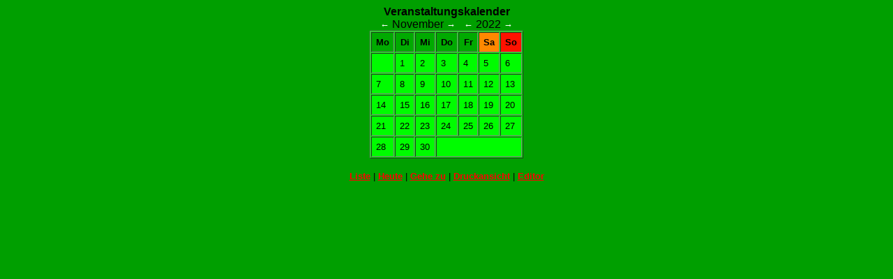

--- FILE ---
content_type: text/html; charset=UTF-8
request_url: https://www.eckstedt.de/Kalender/terminkalender.php3?monat=11&jahr=2022
body_size: 1181
content:
<!DOCTYPE HTML PUBLIC "-//W3C//DTD HTML 4.01 Transitional//EN">
<html>
<head>
<title>Terminkalender - Kalender</title>
<meta http-equiv="content-type" content="text/html;" />
<style type="text/css">
body, a, td, th {
 font-family: Verdana, Arial; font-size: 13px;
}

a, a:visited {
 color: #FF0000;
 font-weight: bold;
}
</style>

</head>
<body bgcolor="009F00" align="center">

<!-- Terminkalender - Kalender
 Das Script stammt von Werner Zenk
 Homepage: www.homepage-total.de
 E-Mail: webmaster@homepage-total.de
 Das Script darf frei genutzt werden,
 solange dieser Text nicht entfernt wird! -->

<script type="text/javascript">
function gehe_zu(datum) {
 if (datum != null) {
  var d = datum.split(",");
  if (d[0] < 13 && d[1] > 1901 && d[1] < 2038) {
   window.location.href="terminkalender.php3?monat=" + d[0] + "&jahr=" + d[1] + "";
  }
 }
}
</script>
<table bgcolor="#00FF00" align="center" border="1" cellPadding="6" cellSpacing="1">
<caption style="white-space: Nowrap;">
<strong>Veranstaltungskalender</strong><br>
<a href="terminkalender.php3?monat=10&amp;jahr=2022" bgcolor=#0000FF" title="Einen Monat zur&uuml;ck" style="text-decoration: None;"><font color="#FFFFFF">&larr;</font></a> 
November 
<a href="terminkalender.php3?monat=12&amp;jahr=2022" title="Einen Monat vorw&auml;rts" style="text-decoration: None;"><font color="#FFFFFF">&rarr;</font></a>  
&nbsp; <a href="terminkalender.php3?jahr=2021&amp;monat=11" title="Ein Jahr zur&uuml;ck" style="text-decoration: None;"><font color="#FFFFFF">&larr;</font></a> 
2022 
<a href="terminkalender.php3?jahr=2023&amp;monat=11" title="Einen Jahr vorw&auml;rts" style="text-decoration: None;"><font color="#FFFFFF">&rarr;</font></a> 
</caption>
<tr style="background-color: #00AA00;">
<th>Mo</th><th>Di</th><th>Mi</th><th>Do</th><th>Fr</th><th bgcolor="#FF8800">Sa</th><th bgcolor="FF1100">So</th>
</tr>
<tr style="background-color: #00FC00;"><td>&thinsp;</td><td>1</td><td>2</td><td>3</td><td>4</td><td>5</td><td>6</td></tr>
<tr style="background-color: #00FC00;"><td>7</td><td>8</td><td>9</td><td>10</td><td>11</td><td>12</td><td>13</td></tr>
<tr style="background-color: #00FC00;"><td>14</td><td>15</td><td>16</td><td>17</td><td>18</td><td>19</td><td>20</td></tr>
<tr style="background-color: #00FC00;"><td>21</td><td>22</td><td>23</td><td>24</td><td>25</td><td>26</td><td>27</td></tr>
<tr style="background-color: #00FC00;"><td>28</td><td>29</td><td>30</td><th colspan="4">&thinsp;</th></tr>
</table>
<br>
<div align='center'>
<table>
<tr>
<td>
<a href="liste.php3">Liste</a> | <a href="terminkalender.php3?monat=1&amp;jahr=2026">Heute</a> | <a href="javascript:var%20datum=prompt('Datum%20eingeben%20(Monat%20,%20Jahr):','11%20,%202022');gehe_zu(datum)" title="Datum eingeben">Gehe zu</a> | <a href="druckansicht.php3" target="_blank">Druckansicht</a> | <a href="editor.php3" title="Eintr&auml;ge bearbeiten">Editor</a>
</body>
</html>